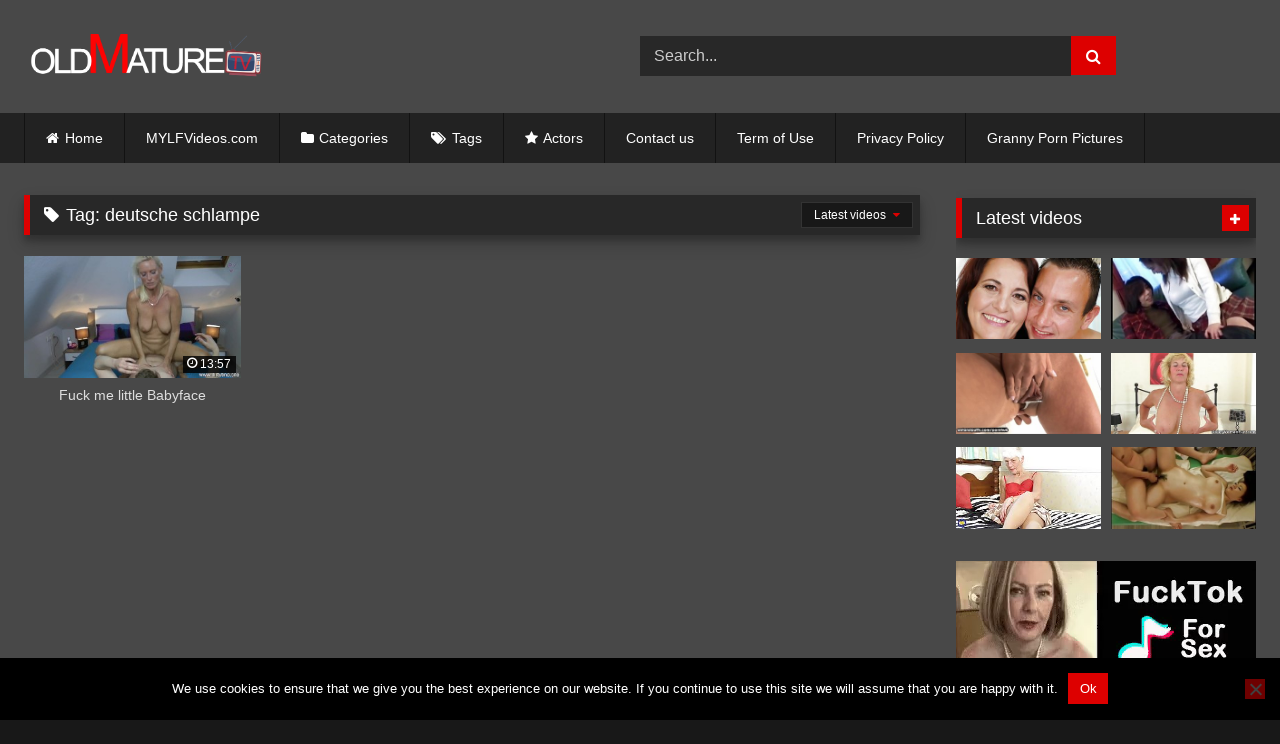

--- FILE ---
content_type: text/html; charset=UTF-8
request_url: https://oldmaturetv.com/tag/deutsche-schlampe/
body_size: 14292
content:
<!DOCTYPE html>


<html lang="en-US">
<head>
<meta charset="UTF-8">
<meta content='width=device-width, initial-scale=1.0, maximum-scale=1.0, user-scalable=0' name='viewport' />
<link rel="profile" href="https://gmpg.org/xfn/11">
<link rel="icon" href="
https://oldmaturetv.com/wp-content/uploads/2019/12/oldmaturetv_fav.png">

<!-- Meta social networks -->

<!-- Temp Style -->
<style>
	.post-thumbnail {
		padding-bottom: 56.25%;
	}
	.post-thumbnail .wpst-trailer,
	.post-thumbnail img {
		object-fit: fill;
	}

	.video-debounce-bar {
		background: #DD0000!important;
	}

					body.custom-background {
			background-image: url(https://oldmaturetv.com/wp-content/uploads/2019/12/background.jpg);
			background-color: #181818!important;
			background-repeat: no-repeat;
			background-attachment: fixed;
			background-position: bottom;
			background-size: cover;
		}
	
			#site-navigation {
			background: #222222;
		}
	
	.site-title a {
		font-family: Open Sans;
		font-size: 36px;
	}
	.site-branding .logo img {
		max-width: 250px;
		max-height: 120px;
		margin-top: 0px;
		margin-left: 0px;
	}
	a,
	.site-title a i,
	.thumb-block:hover .rating-bar i,
	.categories-list .thumb-block:hover .entry-header .cat-title:before,
	.required,
	.like #more:hover i,
	.dislike #less:hover i,
	.top-bar i:hover,
	.main-navigation .menu-item-has-children > a:after,
	.menu-toggle i,
	.main-navigation.toggled li:hover > a,
	.main-navigation.toggled li.focus > a,
	.main-navigation.toggled li.current_page_item > a,
	.main-navigation.toggled li.current-menu-item > a,
	#filters .filters-select:after,
	.morelink i,
	.top-bar .membership a i,
	.thumb-block:hover .photos-count i {
		color: #DD0000;
	}
	button,
	.button,
	input[type="button"],
	input[type="reset"],
	input[type="submit"],
	.label,
	.pagination ul li a.current,
	.pagination ul li a:hover,
	body #filters .label.secondary.active,
	.label.secondary:hover,
	.main-navigation li:hover > a,
	.main-navigation li.focus > a,
	.main-navigation li.current_page_item > a,
	.main-navigation li.current-menu-item > a,
	.widget_categories ul li a:hover,
	.comment-reply-link,
	a.tag-cloud-link:hover,
	.template-actors li a:hover {
		border-color: #DD0000!important;
		background-color: #DD0000!important;
	}
	.rating-bar-meter,
	.vjs-play-progress,
	#filters .filters-options span:hover,
	.bx-wrapper .bx-controls-direction a,
	.top-bar .social-share a:hover,
	.thumb-block:hover span.hd-video,
	.featured-carousel .slide a:hover span.hd-video,
	.appContainer .ctaButton {
		background-color: #DD0000!important;
	}
	#video-tabs button.tab-link.active,
	.title-block,
	.widget-title,
	.page-title,
	.page .entry-title,
	.comments-title,
	.comment-reply-title,
	.morelink:hover {
		border-color: #DD0000!important;
	}

	/* Small desktops ----------- */
	@media only screen  and (min-width : 64.001em) and (max-width : 84em) {
		#main .thumb-block {
			width: 25%!important;
		}
	}

	/* Desktops and laptops ----------- */
	@media only screen  and (min-width : 84.001em) {
		#main .thumb-block {
			width: 25%!important;
		}
	}

</style>

<!-- Google Analytics -->

<!-- Meta Verification -->
<meta name="exoclick-site-verification" content="e2b94a20f8a39075e3dec9244722768f"/>
<meta name='robots' content='index, follow, max-image-preview:large, max-snippet:-1, max-video-preview:-1' />

	<!-- This site is optimized with the Yoast SEO plugin v26.8 - https://yoast.com/product/yoast-seo-wordpress/ -->
	<title>deutsche schlampe Archives -</title>
	<link rel="canonical" href="https://oldmaturetv.com/tag/deutsche-schlampe/" />
	<meta property="og:locale" content="en_US" />
	<meta property="og:type" content="article" />
	<meta property="og:title" content="deutsche schlampe Archives -" />
	<meta property="og:url" content="https://oldmaturetv.com/tag/deutsche-schlampe/" />
	<meta name="twitter:card" content="summary_large_image" />
	<script type="application/ld+json" class="yoast-schema-graph">{"@context":"https://schema.org","@graph":[{"@type":"CollectionPage","@id":"https://oldmaturetv.com/tag/deutsche-schlampe/","url":"https://oldmaturetv.com/tag/deutsche-schlampe/","name":"deutsche schlampe Archives -","isPartOf":{"@id":"https://oldmaturetv.com/#website"},"primaryImageOfPage":{"@id":"https://oldmaturetv.com/tag/deutsche-schlampe/#primaryimage"},"image":{"@id":"https://oldmaturetv.com/tag/deutsche-schlampe/#primaryimage"},"thumbnailUrl":"https://oldmaturetv.com/wp-content/uploads/2021/07/fuck-me-little-babyface.jpg","breadcrumb":{"@id":"https://oldmaturetv.com/tag/deutsche-schlampe/#breadcrumb"},"inLanguage":"en-US"},{"@type":"ImageObject","inLanguage":"en-US","@id":"https://oldmaturetv.com/tag/deutsche-schlampe/#primaryimage","url":"https://oldmaturetv.com/wp-content/uploads/2021/07/fuck-me-little-babyface.jpg","contentUrl":"https://oldmaturetv.com/wp-content/uploads/2021/07/fuck-me-little-babyface.jpg","width":320,"height":180},{"@type":"BreadcrumbList","@id":"https://oldmaturetv.com/tag/deutsche-schlampe/#breadcrumb","itemListElement":[{"@type":"ListItem","position":1,"name":"Home","item":"https://oldmaturetv.com/"},{"@type":"ListItem","position":2,"name":"deutsche schlampe"}]},{"@type":"WebSite","@id":"https://oldmaturetv.com/#website","url":"https://oldmaturetv.com/","name":"","description":"","publisher":{"@id":"https://oldmaturetv.com/#/schema/person/f54281c25ebbeeed7df057c01591e1f9"},"potentialAction":[{"@type":"SearchAction","target":{"@type":"EntryPoint","urlTemplate":"https://oldmaturetv.com/?s={search_term_string}"},"query-input":{"@type":"PropertyValueSpecification","valueRequired":true,"valueName":"search_term_string"}}],"inLanguage":"en-US"},{"@type":["Person","Organization"],"@id":"https://oldmaturetv.com/#/schema/person/f54281c25ebbeeed7df057c01591e1f9","name":"admin","logo":{"@id":"https://oldmaturetv.com/#/schema/person/image/"}}]}</script>
	<!-- / Yoast SEO plugin. -->


<link rel="alternate" type="application/rss+xml" title=" &raquo; Feed" href="https://oldmaturetv.com/feed/" />
<link rel="alternate" type="application/rss+xml" title=" &raquo; Comments Feed" href="https://oldmaturetv.com/comments/feed/" />
<link rel="alternate" type="application/rss+xml" title=" &raquo; deutsche schlampe Tag Feed" href="https://oldmaturetv.com/tag/deutsche-schlampe/feed/" />
<style id='wp-img-auto-sizes-contain-inline-css' type='text/css'>
img:is([sizes=auto i],[sizes^="auto," i]){contain-intrinsic-size:3000px 1500px}
/*# sourceURL=wp-img-auto-sizes-contain-inline-css */
</style>
<style id='wp-emoji-styles-inline-css' type='text/css'>

	img.wp-smiley, img.emoji {
		display: inline !important;
		border: none !important;
		box-shadow: none !important;
		height: 1em !important;
		width: 1em !important;
		margin: 0 0.07em !important;
		vertical-align: -0.1em !important;
		background: none !important;
		padding: 0 !important;
	}
/*# sourceURL=wp-emoji-styles-inline-css */
</style>
<style id='wp-block-library-inline-css' type='text/css'>
:root{--wp-block-synced-color:#7a00df;--wp-block-synced-color--rgb:122,0,223;--wp-bound-block-color:var(--wp-block-synced-color);--wp-editor-canvas-background:#ddd;--wp-admin-theme-color:#007cba;--wp-admin-theme-color--rgb:0,124,186;--wp-admin-theme-color-darker-10:#006ba1;--wp-admin-theme-color-darker-10--rgb:0,107,160.5;--wp-admin-theme-color-darker-20:#005a87;--wp-admin-theme-color-darker-20--rgb:0,90,135;--wp-admin-border-width-focus:2px}@media (min-resolution:192dpi){:root{--wp-admin-border-width-focus:1.5px}}.wp-element-button{cursor:pointer}:root .has-very-light-gray-background-color{background-color:#eee}:root .has-very-dark-gray-background-color{background-color:#313131}:root .has-very-light-gray-color{color:#eee}:root .has-very-dark-gray-color{color:#313131}:root .has-vivid-green-cyan-to-vivid-cyan-blue-gradient-background{background:linear-gradient(135deg,#00d084,#0693e3)}:root .has-purple-crush-gradient-background{background:linear-gradient(135deg,#34e2e4,#4721fb 50%,#ab1dfe)}:root .has-hazy-dawn-gradient-background{background:linear-gradient(135deg,#faaca8,#dad0ec)}:root .has-subdued-olive-gradient-background{background:linear-gradient(135deg,#fafae1,#67a671)}:root .has-atomic-cream-gradient-background{background:linear-gradient(135deg,#fdd79a,#004a59)}:root .has-nightshade-gradient-background{background:linear-gradient(135deg,#330968,#31cdcf)}:root .has-midnight-gradient-background{background:linear-gradient(135deg,#020381,#2874fc)}:root{--wp--preset--font-size--normal:16px;--wp--preset--font-size--huge:42px}.has-regular-font-size{font-size:1em}.has-larger-font-size{font-size:2.625em}.has-normal-font-size{font-size:var(--wp--preset--font-size--normal)}.has-huge-font-size{font-size:var(--wp--preset--font-size--huge)}.has-text-align-center{text-align:center}.has-text-align-left{text-align:left}.has-text-align-right{text-align:right}.has-fit-text{white-space:nowrap!important}#end-resizable-editor-section{display:none}.aligncenter{clear:both}.items-justified-left{justify-content:flex-start}.items-justified-center{justify-content:center}.items-justified-right{justify-content:flex-end}.items-justified-space-between{justify-content:space-between}.screen-reader-text{border:0;clip-path:inset(50%);height:1px;margin:-1px;overflow:hidden;padding:0;position:absolute;width:1px;word-wrap:normal!important}.screen-reader-text:focus{background-color:#ddd;clip-path:none;color:#444;display:block;font-size:1em;height:auto;left:5px;line-height:normal;padding:15px 23px 14px;text-decoration:none;top:5px;width:auto;z-index:100000}html :where(.has-border-color){border-style:solid}html :where([style*=border-top-color]){border-top-style:solid}html :where([style*=border-right-color]){border-right-style:solid}html :where([style*=border-bottom-color]){border-bottom-style:solid}html :where([style*=border-left-color]){border-left-style:solid}html :where([style*=border-width]){border-style:solid}html :where([style*=border-top-width]){border-top-style:solid}html :where([style*=border-right-width]){border-right-style:solid}html :where([style*=border-bottom-width]){border-bottom-style:solid}html :where([style*=border-left-width]){border-left-style:solid}html :where(img[class*=wp-image-]){height:auto;max-width:100%}:where(figure){margin:0 0 1em}html :where(.is-position-sticky){--wp-admin--admin-bar--position-offset:var(--wp-admin--admin-bar--height,0px)}@media screen and (max-width:600px){html :where(.is-position-sticky){--wp-admin--admin-bar--position-offset:0px}}

/*# sourceURL=wp-block-library-inline-css */
</style><style id='global-styles-inline-css' type='text/css'>
:root{--wp--preset--aspect-ratio--square: 1;--wp--preset--aspect-ratio--4-3: 4/3;--wp--preset--aspect-ratio--3-4: 3/4;--wp--preset--aspect-ratio--3-2: 3/2;--wp--preset--aspect-ratio--2-3: 2/3;--wp--preset--aspect-ratio--16-9: 16/9;--wp--preset--aspect-ratio--9-16: 9/16;--wp--preset--color--black: #000000;--wp--preset--color--cyan-bluish-gray: #abb8c3;--wp--preset--color--white: #ffffff;--wp--preset--color--pale-pink: #f78da7;--wp--preset--color--vivid-red: #cf2e2e;--wp--preset--color--luminous-vivid-orange: #ff6900;--wp--preset--color--luminous-vivid-amber: #fcb900;--wp--preset--color--light-green-cyan: #7bdcb5;--wp--preset--color--vivid-green-cyan: #00d084;--wp--preset--color--pale-cyan-blue: #8ed1fc;--wp--preset--color--vivid-cyan-blue: #0693e3;--wp--preset--color--vivid-purple: #9b51e0;--wp--preset--gradient--vivid-cyan-blue-to-vivid-purple: linear-gradient(135deg,rgb(6,147,227) 0%,rgb(155,81,224) 100%);--wp--preset--gradient--light-green-cyan-to-vivid-green-cyan: linear-gradient(135deg,rgb(122,220,180) 0%,rgb(0,208,130) 100%);--wp--preset--gradient--luminous-vivid-amber-to-luminous-vivid-orange: linear-gradient(135deg,rgb(252,185,0) 0%,rgb(255,105,0) 100%);--wp--preset--gradient--luminous-vivid-orange-to-vivid-red: linear-gradient(135deg,rgb(255,105,0) 0%,rgb(207,46,46) 100%);--wp--preset--gradient--very-light-gray-to-cyan-bluish-gray: linear-gradient(135deg,rgb(238,238,238) 0%,rgb(169,184,195) 100%);--wp--preset--gradient--cool-to-warm-spectrum: linear-gradient(135deg,rgb(74,234,220) 0%,rgb(151,120,209) 20%,rgb(207,42,186) 40%,rgb(238,44,130) 60%,rgb(251,105,98) 80%,rgb(254,248,76) 100%);--wp--preset--gradient--blush-light-purple: linear-gradient(135deg,rgb(255,206,236) 0%,rgb(152,150,240) 100%);--wp--preset--gradient--blush-bordeaux: linear-gradient(135deg,rgb(254,205,165) 0%,rgb(254,45,45) 50%,rgb(107,0,62) 100%);--wp--preset--gradient--luminous-dusk: linear-gradient(135deg,rgb(255,203,112) 0%,rgb(199,81,192) 50%,rgb(65,88,208) 100%);--wp--preset--gradient--pale-ocean: linear-gradient(135deg,rgb(255,245,203) 0%,rgb(182,227,212) 50%,rgb(51,167,181) 100%);--wp--preset--gradient--electric-grass: linear-gradient(135deg,rgb(202,248,128) 0%,rgb(113,206,126) 100%);--wp--preset--gradient--midnight: linear-gradient(135deg,rgb(2,3,129) 0%,rgb(40,116,252) 100%);--wp--preset--font-size--small: 13px;--wp--preset--font-size--medium: 20px;--wp--preset--font-size--large: 36px;--wp--preset--font-size--x-large: 42px;--wp--preset--spacing--20: 0.44rem;--wp--preset--spacing--30: 0.67rem;--wp--preset--spacing--40: 1rem;--wp--preset--spacing--50: 1.5rem;--wp--preset--spacing--60: 2.25rem;--wp--preset--spacing--70: 3.38rem;--wp--preset--spacing--80: 5.06rem;--wp--preset--shadow--natural: 6px 6px 9px rgba(0, 0, 0, 0.2);--wp--preset--shadow--deep: 12px 12px 50px rgba(0, 0, 0, 0.4);--wp--preset--shadow--sharp: 6px 6px 0px rgba(0, 0, 0, 0.2);--wp--preset--shadow--outlined: 6px 6px 0px -3px rgb(255, 255, 255), 6px 6px rgb(0, 0, 0);--wp--preset--shadow--crisp: 6px 6px 0px rgb(0, 0, 0);}:where(.is-layout-flex){gap: 0.5em;}:where(.is-layout-grid){gap: 0.5em;}body .is-layout-flex{display: flex;}.is-layout-flex{flex-wrap: wrap;align-items: center;}.is-layout-flex > :is(*, div){margin: 0;}body .is-layout-grid{display: grid;}.is-layout-grid > :is(*, div){margin: 0;}:where(.wp-block-columns.is-layout-flex){gap: 2em;}:where(.wp-block-columns.is-layout-grid){gap: 2em;}:where(.wp-block-post-template.is-layout-flex){gap: 1.25em;}:where(.wp-block-post-template.is-layout-grid){gap: 1.25em;}.has-black-color{color: var(--wp--preset--color--black) !important;}.has-cyan-bluish-gray-color{color: var(--wp--preset--color--cyan-bluish-gray) !important;}.has-white-color{color: var(--wp--preset--color--white) !important;}.has-pale-pink-color{color: var(--wp--preset--color--pale-pink) !important;}.has-vivid-red-color{color: var(--wp--preset--color--vivid-red) !important;}.has-luminous-vivid-orange-color{color: var(--wp--preset--color--luminous-vivid-orange) !important;}.has-luminous-vivid-amber-color{color: var(--wp--preset--color--luminous-vivid-amber) !important;}.has-light-green-cyan-color{color: var(--wp--preset--color--light-green-cyan) !important;}.has-vivid-green-cyan-color{color: var(--wp--preset--color--vivid-green-cyan) !important;}.has-pale-cyan-blue-color{color: var(--wp--preset--color--pale-cyan-blue) !important;}.has-vivid-cyan-blue-color{color: var(--wp--preset--color--vivid-cyan-blue) !important;}.has-vivid-purple-color{color: var(--wp--preset--color--vivid-purple) !important;}.has-black-background-color{background-color: var(--wp--preset--color--black) !important;}.has-cyan-bluish-gray-background-color{background-color: var(--wp--preset--color--cyan-bluish-gray) !important;}.has-white-background-color{background-color: var(--wp--preset--color--white) !important;}.has-pale-pink-background-color{background-color: var(--wp--preset--color--pale-pink) !important;}.has-vivid-red-background-color{background-color: var(--wp--preset--color--vivid-red) !important;}.has-luminous-vivid-orange-background-color{background-color: var(--wp--preset--color--luminous-vivid-orange) !important;}.has-luminous-vivid-amber-background-color{background-color: var(--wp--preset--color--luminous-vivid-amber) !important;}.has-light-green-cyan-background-color{background-color: var(--wp--preset--color--light-green-cyan) !important;}.has-vivid-green-cyan-background-color{background-color: var(--wp--preset--color--vivid-green-cyan) !important;}.has-pale-cyan-blue-background-color{background-color: var(--wp--preset--color--pale-cyan-blue) !important;}.has-vivid-cyan-blue-background-color{background-color: var(--wp--preset--color--vivid-cyan-blue) !important;}.has-vivid-purple-background-color{background-color: var(--wp--preset--color--vivid-purple) !important;}.has-black-border-color{border-color: var(--wp--preset--color--black) !important;}.has-cyan-bluish-gray-border-color{border-color: var(--wp--preset--color--cyan-bluish-gray) !important;}.has-white-border-color{border-color: var(--wp--preset--color--white) !important;}.has-pale-pink-border-color{border-color: var(--wp--preset--color--pale-pink) !important;}.has-vivid-red-border-color{border-color: var(--wp--preset--color--vivid-red) !important;}.has-luminous-vivid-orange-border-color{border-color: var(--wp--preset--color--luminous-vivid-orange) !important;}.has-luminous-vivid-amber-border-color{border-color: var(--wp--preset--color--luminous-vivid-amber) !important;}.has-light-green-cyan-border-color{border-color: var(--wp--preset--color--light-green-cyan) !important;}.has-vivid-green-cyan-border-color{border-color: var(--wp--preset--color--vivid-green-cyan) !important;}.has-pale-cyan-blue-border-color{border-color: var(--wp--preset--color--pale-cyan-blue) !important;}.has-vivid-cyan-blue-border-color{border-color: var(--wp--preset--color--vivid-cyan-blue) !important;}.has-vivid-purple-border-color{border-color: var(--wp--preset--color--vivid-purple) !important;}.has-vivid-cyan-blue-to-vivid-purple-gradient-background{background: var(--wp--preset--gradient--vivid-cyan-blue-to-vivid-purple) !important;}.has-light-green-cyan-to-vivid-green-cyan-gradient-background{background: var(--wp--preset--gradient--light-green-cyan-to-vivid-green-cyan) !important;}.has-luminous-vivid-amber-to-luminous-vivid-orange-gradient-background{background: var(--wp--preset--gradient--luminous-vivid-amber-to-luminous-vivid-orange) !important;}.has-luminous-vivid-orange-to-vivid-red-gradient-background{background: var(--wp--preset--gradient--luminous-vivid-orange-to-vivid-red) !important;}.has-very-light-gray-to-cyan-bluish-gray-gradient-background{background: var(--wp--preset--gradient--very-light-gray-to-cyan-bluish-gray) !important;}.has-cool-to-warm-spectrum-gradient-background{background: var(--wp--preset--gradient--cool-to-warm-spectrum) !important;}.has-blush-light-purple-gradient-background{background: var(--wp--preset--gradient--blush-light-purple) !important;}.has-blush-bordeaux-gradient-background{background: var(--wp--preset--gradient--blush-bordeaux) !important;}.has-luminous-dusk-gradient-background{background: var(--wp--preset--gradient--luminous-dusk) !important;}.has-pale-ocean-gradient-background{background: var(--wp--preset--gradient--pale-ocean) !important;}.has-electric-grass-gradient-background{background: var(--wp--preset--gradient--electric-grass) !important;}.has-midnight-gradient-background{background: var(--wp--preset--gradient--midnight) !important;}.has-small-font-size{font-size: var(--wp--preset--font-size--small) !important;}.has-medium-font-size{font-size: var(--wp--preset--font-size--medium) !important;}.has-large-font-size{font-size: var(--wp--preset--font-size--large) !important;}.has-x-large-font-size{font-size: var(--wp--preset--font-size--x-large) !important;}
/*# sourceURL=global-styles-inline-css */
</style>

<style id='classic-theme-styles-inline-css' type='text/css'>
/*! This file is auto-generated */
.wp-block-button__link{color:#fff;background-color:#32373c;border-radius:9999px;box-shadow:none;text-decoration:none;padding:calc(.667em + 2px) calc(1.333em + 2px);font-size:1.125em}.wp-block-file__button{background:#32373c;color:#fff;text-decoration:none}
/*# sourceURL=/wp-includes/css/classic-themes.min.css */
</style>
<link rel='stylesheet' id='cookie-notice-front-css' href='https://oldmaturetv.com/wp-content/plugins/cookie-notice/css/front.min.css?ver=2.5.11' type='text/css' media='all' />
<link rel='stylesheet' id='wpst-font-awesome-css' href='https://oldmaturetv.com/wp-content/themes/retrotube/assets/stylesheets/font-awesome/css/font-awesome.min.css?ver=4.7.0' type='text/css' media='all' />
<link rel='stylesheet' id='wpst-style-css' href='https://oldmaturetv.com/wp-content/themes/retrotube/style.css?ver=1.7.2.1687210399' type='text/css' media='all' />
<script type="text/javascript" id="cookie-notice-front-js-before">
/* <![CDATA[ */
var cnArgs = {"ajaxUrl":"https:\/\/oldmaturetv.com\/wp-admin\/admin-ajax.php","nonce":"2642d71563","hideEffect":"fade","position":"bottom","onScroll":false,"onScrollOffset":100,"onClick":false,"cookieName":"cookie_notice_accepted","cookieTime":2592000,"cookieTimeRejected":2592000,"globalCookie":false,"redirection":false,"cache":false,"revokeCookies":false,"revokeCookiesOpt":"automatic"};

//# sourceURL=cookie-notice-front-js-before
/* ]]> */
</script>
<script type="text/javascript" src="https://oldmaturetv.com/wp-content/plugins/cookie-notice/js/front.min.js?ver=2.5.11" id="cookie-notice-front-js"></script>
<script type="text/javascript" src="https://oldmaturetv.com/wp-includes/js/jquery/jquery.min.js?ver=3.7.1" id="jquery-core-js"></script>
<script type="text/javascript" src="https://oldmaturetv.com/wp-includes/js/jquery/jquery-migrate.min.js?ver=3.4.1" id="jquery-migrate-js"></script>
<link rel="https://api.w.org/" href="https://oldmaturetv.com/wp-json/" /><link rel="alternate" title="JSON" type="application/json" href="https://oldmaturetv.com/wp-json/wp/v2/tags/1980" /><link rel="EditURI" type="application/rsd+xml" title="RSD" href="https://oldmaturetv.com/xmlrpc.php?rsd" />
<meta name="generator" content="WordPress 6.9" />
<!-- Google tag (gtag.js) -->
<script async src="https://www.googletagmanager.com/gtag/js?id=G-3PVE1YL9N4"></script>
<script>
  window.dataLayer = window.dataLayer || [];
  function gtag(){dataLayer.push(arguments);}
  gtag('js', new Date());

  gtag('config', 'G-3PVE1YL9N4');
		gtag('config', 'G-QJN6NX0BZC');
</script></head>  <body class="archive tag tag-deutsche-schlampe tag-1980 wp-embed-responsive wp-theme-retrotube custom-background cookies-not-set hfeed"> <div id="page"> 	<a class="skip-link screen-reader-text" href="#content">Skip to content</a>  	<header id="masthead" class="site-header" role="banner">  		 		<div class="site-branding row"> 			<div class="logo"> 									<a href="https://oldmaturetv.com/" rel="home" title=""><img src=" 										https://oldmaturetv.com/wp-content/uploads/2019/12/oldmaturetv_logo2.png					" alt=""></a> 				 							</div> 							<div class="header-search">     <form method="get" id="searchform" action="https://oldmaturetv.com/">                             <input class="input-group-field" value="Search..." name="s" id="s" onfocus="if (this.value == 'Search...') {this.value = '';}" onblur="if (this.value == '') {this.value = 'Search...';}" type="text" />                          <input class="button fa-input" type="submit" id="searchsubmit" value="&#xf002;" />             </form> </div>								</div><!-- .site-branding -->  		<nav id="site-navigation" class="main-navigation" role="navigation"> 			<div id="head-mobile"></div> 			<div class="button-nav"></div> 			<ul id="menu-main-menu" class="row"><li id="menu-item-11" class="home-icon menu-item menu-item-type-custom menu-item-object-custom menu-item-home menu-item-11"><a href="https://oldmaturetv.com">Home</a></li> <li id="menu-item-6274" class="menu-item menu-item-type-custom menu-item-object-custom menu-item-6274"><a target="_blank" rel="dofollow" href="https://mylfvideos.com/">MYLFVideos.com</a></li> <li id="menu-item-12" class="cat-icon menu-item menu-item-type-post_type menu-item-object-page menu-item-12"><a href="https://oldmaturetv.com/categories/">Categories</a></li> <li id="menu-item-13" class="tag-icon menu-item menu-item-type-post_type menu-item-object-page menu-item-13"><a href="https://oldmaturetv.com/tags/">Tags</a></li> <li id="menu-item-14" class="star-icon menu-item menu-item-type-post_type menu-item-object-page menu-item-14"><a href="https://oldmaturetv.com/actors/">Actors</a></li> <li id="menu-item-713" class="menu-item menu-item-type-post_type menu-item-object-page menu-item-713"><a href="https://oldmaturetv.com/contact-us/">Contact us</a></li> <li id="menu-item-714" class="menu-item menu-item-type-post_type menu-item-object-page menu-item-714"><a href="https://oldmaturetv.com/term-of-use/">Term of Use</a></li> <li id="menu-item-715" class="menu-item menu-item-type-post_type menu-item-object-page menu-item-715"><a href="https://oldmaturetv.com/privacy-policy/">Privacy Policy</a></li> <li id="menu-item-751" class="menu-item menu-item-type-custom menu-item-object-custom menu-item-751"><a target="_blank" rel="dofollow" href="https://www.granny-pornpics.com/">Granny Porn Pictures</a></li> </ul>		</nav><!-- #site-navigation -->  		<div class="clear"></div>  					<div class="happy-header-mobile"> 				<script type="application/javascript">
    var ad_idzone = "3818829",
    ad_width = "300",
    ad_height = "100"
</script>  <script type="application/javascript" src="https://a.exosrv.com/ads.js"></script>  <noscript>      <iframe src="https://syndication.exosrv.com/ads-iframe-display.php?idzone=3818829&output=noscript&type=300x100" width="300" height="100" scrolling="no" marginwidth="0" marginheight="0" frameborder="0"></iframe>  </noscript>			</div> 			</header><!-- #masthead -->  	 	 	<div id="content" class="site-content row"> 	<div id="primary" class="content-area with-sidebar-right"> 		<main id="main" class="site-main with-sidebar-right" role="main"> 					<header class="page-header"> 				<h1 class="widget-title"><i class="fa fa-tag"></i>Tag: <span>deutsche schlampe</span></h1>				    <div id="filters">                 <div class="filters-select">Latest videos            <div class="filters-options">                                 	                     <span><a class="" href="/tag/deutsche-schlampe/?filter=latest">Latest videos</a></span>                                         <span><a class="" href="/tag/deutsche-schlampe/?filter=longest">Longest videos</a></span>			                     			                     <span><a class="" href="/tag/deutsche-schlampe/?filter=random">Random videos</a></span>	                             </div>         </div>     </div> 			</header><!-- .page-header --> 			<div class="videos-list"> 				 <article data-video-uid="1" data-post-id="4009" class="loop-video thumb-block post-4009 post type-post status-publish format-video has-post-thumbnail hentry category-mature tag-amateur-milf tag-blonde tag-blowjob tag-cum-in-mouth tag-cumshot tag-deutsche-milf tag-deutsche-nachbarin tag-deutsche-pornos tag-deutsche-schlampe tag-german tag-german-mature tag-mature-cougar tag-old tag-riding post_format-post-format-video actors-dirtytina"> 	<a href="https://oldmaturetv.com/2026/01/18/fuck-me-little-babyface/" title="Fuck me little Babyface"> 		<div class="post-thumbnail"> 			<div class="post-thumbnail-container video-with-thumbs thumbs-rotation" data-thumbs="https://ci.phncdn.com/videos/201809/10/182341631/original/(m=eafTGgaaaa)(mh=ZPbXp37ESJe2HJyb)1.jpg,https://ci.phncdn.com/videos/201809/10/182341631/original/(m=eafTGgaaaa)(mh=ZPbXp37ESJe2HJyb)2.jpg,https://ci.phncdn.com/videos/201809/10/182341631/original/(m=eafTGgaaaa)(mh=ZPbXp37ESJe2HJyb)3.jpg,https://ci.phncdn.com/videos/201809/10/182341631/original/(m=eafTGgaaaa)(mh=ZPbXp37ESJe2HJyb)4.jpg,https://ci.phncdn.com/videos/201809/10/182341631/original/(m=eafTGgaaaa)(mh=ZPbXp37ESJe2HJyb)5.jpg,https://ci.phncdn.com/videos/201809/10/182341631/original/(m=eafTGgaaaa)(mh=ZPbXp37ESJe2HJyb)6.jpg,https://ci.phncdn.com/videos/201809/10/182341631/original/(m=eafTGgaaaa)(mh=ZPbXp37ESJe2HJyb)7.jpg,https://ci.phncdn.com/videos/201809/10/182341631/original/(m=eafTGgaaaa)(mh=ZPbXp37ESJe2HJyb)8.jpg,https://ci.phncdn.com/videos/201809/10/182341631/original/(m=eafTGgaaaa)(mh=ZPbXp37ESJe2HJyb)9.jpg,https://ci.phncdn.com/videos/201809/10/182341631/original/(m=eafTGgaaaa)(mh=ZPbXp37ESJe2HJyb)10.jpg,https://ci.phncdn.com/videos/201809/10/182341631/original/(m=eafTGgaaaa)(mh=ZPbXp37ESJe2HJyb)11.jpg,https://ci.phncdn.com/videos/201809/10/182341631/original/(m=eafTGgaaaa)(mh=ZPbXp37ESJe2HJyb)12.jpg,https://ci.phncdn.com/videos/201809/10/182341631/original/(m=eafTGgaaaa)(mh=ZPbXp37ESJe2HJyb)13.jpg,https://ci.phncdn.com/videos/201809/10/182341631/original/(m=eafTGgaaaa)(mh=ZPbXp37ESJe2HJyb)14.jpg,https://ci.phncdn.com/videos/201809/10/182341631/original/(m=eafTGgaaaa)(mh=ZPbXp37ESJe2HJyb)15.jpg,https://ci.phncdn.com/videos/201809/10/182341631/original/(m=eafTGgaaaa)(mh=ZPbXp37ESJe2HJyb)16.jpg"><img width="300" height="168.75" data-src="https://oldmaturetv.com/wp-content/uploads/2021/07/fuck-me-little-babyface.jpg" alt="Fuck me little Babyface"></div>									<span class="duration"><i class="fa fa-clock-o"></i>13:57</span>		</div> 				<header class="entry-header"> 			<span>Fuck me little Babyface</span> 		</header> 	</a> </article> 			</div> 					</main><!-- #main --> 	</div><!-- #primary -->  	<aside id="sidebar" class="widget-area with-sidebar-right" role="complementary"> 				<section id="widget_videos_block-4" class="widget widget_videos_block"><h2 class="widget-title">Latest videos</h2>			  <a class="more-videos label" href="https://oldmaturetv.com/?filter=latest												"><i class="fa fa-plus"></i> <span>More videos</span></a>   <div class="videos-list"> 		 <article data-video-uid="2" data-post-id="6432" class="loop-video thumb-block post-6432 post type-post status-publish format-video has-post-thumbnail hentry category-granny tag-lover tag-old tag-young post_format-post-format-video actors-lady-mary"> 	<a href="https://oldmaturetv.com/2026/01/28/old-lady-mary-and-her-young-lover/" title="Old lady Mary and her young lover"> 		<div class="post-thumbnail"> 			<div class="post-thumbnail-container video-with-trailer"><div class="video-debounce-bar"></div><div class="lds-dual-ring"></div><div class="video-preview"></div><img width="300" height="168.75" data-src="https://oldmaturetv.com/wp-content/uploads/2021/11/old-lady-mary-and-her-young-lover.jpg" alt="Old lady Mary and her young lover"></div>									<span class="duration"><i class="fa fa-clock-o"></i>06:12</span>		</div> 				<header class="entry-header"> 			<span>Old lady Mary and her young lover</span> 		</header> 	</a> </article>  <article data-video-uid="3" data-post-id="4847" class="loop-video thumb-block post-4847 post type-post status-publish format-video has-post-thumbnail hentry category-mature tag-big post_format-post-format-video"> 	<a href="https://oldmaturetv.com/2026/01/28/my-stepmoms-big-frustration/" title="My stepmom&#8217;s big frustration"> 		<div class="post-thumbnail"> 			<div class="post-thumbnail-container video-with-trailer"><div class="video-debounce-bar"></div><div class="lds-dual-ring"></div><div class="video-preview"></div><img width="300" height="168.75" data-src="https://oldmaturetv.com/wp-content/uploads/2021/08/my-stepmoms-big-frustration.jpg" alt="My stepmom&#8217;s big frustration"></div>									<span class="duration"><i class="fa fa-clock-o"></i>53:19</span>		</div> 				<header class="entry-header"> 			<span>My stepmom&#8217;s big frustration</span> 		</header> 	</a> </article>  <article data-video-uid="4" data-post-id="4006" class="loop-video thumb-block post-4006 post type-post status-publish format-video has-post-thumbnail hentry category-mature tag-big-lips tag-brunette tag-closeup tag-pee tag-peeing tag-petite tag-piss tag-pissing tag-pussy tag-solo tag-solo-girl tag-teen tag-teenager tag-watersports tag-wetandpuffy tag-young post_format-post-format-video actors-abby-byens"> 	<a href="https://oldmaturetv.com/2026/01/28/glamorous-abby-pulls-opens-her-pussy-to-pee/" title="Glamorous Abby Pulls opens her pussy to pee"> 		<div class="post-thumbnail"> 			<div class="post-thumbnail-container video-with-thumbs thumbs-rotation" data-thumbs="https://ci.phncdn.com/videos/201411/07/34458391/original/(m=eafTGgaaaa)(mh=QuvhVvbt4Swv_rqo)1.jpg,https://ci.phncdn.com/videos/201411/07/34458391/original/(m=eafTGgaaaa)(mh=QuvhVvbt4Swv_rqo)2.jpg,https://ci.phncdn.com/videos/201411/07/34458391/original/(m=eafTGgaaaa)(mh=QuvhVvbt4Swv_rqo)3.jpg,https://ci.phncdn.com/videos/201411/07/34458391/original/(m=eafTGgaaaa)(mh=QuvhVvbt4Swv_rqo)4.jpg,https://ci.phncdn.com/videos/201411/07/34458391/original/(m=eafTGgaaaa)(mh=QuvhVvbt4Swv_rqo)5.jpg,https://ci.phncdn.com/videos/201411/07/34458391/original/(m=eafTGgaaaa)(mh=QuvhVvbt4Swv_rqo)6.jpg,https://ci.phncdn.com/videos/201411/07/34458391/original/(m=eafTGgaaaa)(mh=QuvhVvbt4Swv_rqo)7.jpg,https://ci.phncdn.com/videos/201411/07/34458391/original/(m=eafTGgaaaa)(mh=QuvhVvbt4Swv_rqo)8.jpg,https://ci.phncdn.com/videos/201411/07/34458391/original/(m=eafTGgaaaa)(mh=QuvhVvbt4Swv_rqo)9.jpg,https://ci.phncdn.com/videos/201411/07/34458391/original/(m=eafTGgaaaa)(mh=QuvhVvbt4Swv_rqo)10.jpg,https://ci.phncdn.com/videos/201411/07/34458391/original/(m=eafTGgaaaa)(mh=QuvhVvbt4Swv_rqo)11.jpg,https://ci.phncdn.com/videos/201411/07/34458391/original/(m=eafTGgaaaa)(mh=QuvhVvbt4Swv_rqo)12.jpg,https://ci.phncdn.com/videos/201411/07/34458391/original/(m=eafTGgaaaa)(mh=QuvhVvbt4Swv_rqo)13.jpg,https://ci.phncdn.com/videos/201411/07/34458391/original/(m=eafTGgaaaa)(mh=QuvhVvbt4Swv_rqo)14.jpg,https://ci.phncdn.com/videos/201411/07/34458391/original/(m=eafTGgaaaa)(mh=QuvhVvbt4Swv_rqo)15.jpg,https://ci.phncdn.com/videos/201411/07/34458391/original/(m=eafTGgaaaa)(mh=QuvhVvbt4Swv_rqo)16.jpg"><img width="300" height="168.75" data-src="https://oldmaturetv.com/wp-content/uploads/2021/07/glamorous-abby-pulls-opens-her-pussy-to-pee.jpg" alt="Glamorous Abby Pulls opens her pussy to pee"></div>									<span class="duration"><i class="fa fa-clock-o"></i>06:13</span>		</div> 				<header class="entry-header"> 			<span>Glamorous Abby Pulls opens her pussy to pee</span> 		</header> 	</a> </article>  <article data-video-uid="5" data-post-id="6447" class="loop-video thumb-block post-6447 post type-post status-publish format-video has-post-thumbnail hentry category-granny tag-british tag-masturbation tag-milf post_format-post-format-video"> 	<a href="https://oldmaturetv.com/2026/01/28/british-milf-molly-sends-herself-into-a-masturbation-frenzy/" title="British milf Molly sends herself into a masturbation frenzy"> 		<div class="post-thumbnail"> 			<div class="post-thumbnail-container video-with-trailer"><div class="video-debounce-bar"></div><div class="lds-dual-ring"></div><div class="video-preview"></div><img width="300" height="168.75" data-src="https://oldmaturetv.com/wp-content/uploads/2021/11/british-milf-molly-sends-herself-into-a-masturbation-frenzy.jpg" alt="British milf Molly sends herself into a masturbation frenzy"></div>									<span class="duration"><i class="fa fa-clock-o"></i>06:10</span>		</div> 				<header class="entry-header"> 			<span>British milf Molly sends herself into a masturbation frenzy</span> 		</header> 	</a> </article>  <article data-video-uid="6" data-post-id="2514" class="loop-video thumb-block post-2514 post type-post status-publish format-video has-post-thumbnail hentry category-mature tag-cock tag-grandmother tag-hard tag-hard-cock tag-young post_format-post-format-video"> 	<a href="https://oldmaturetv.com/2026/01/28/hungry-grandmother-wants-young-hard-cock/" title="Hungry Grandmother wants young hard cock"> 		<div class="post-thumbnail"> 			<div class="post-thumbnail-container video-with-trailer"><div class="video-debounce-bar"></div><div class="lds-dual-ring"></div><div class="video-preview"></div><img width="300" height="168.75" data-src="https://oldmaturetv.com/wp-content/uploads/2021/01/hungry-grandmother-wants-young-hard-cock.jpg" alt="Hungry Grandmother wants young hard cock"></div>									<span class="duration"><i class="fa fa-clock-o"></i>06:15</span>		</div> 				<header class="entry-header"> 			<span>Hungry Grandmother wants young hard cock</span> 		</header> 	</a> </article>  <article data-video-uid="7" data-post-id="5532" class="loop-video thumb-block post-5532 post type-post status-publish format-video has-post-thumbnail hentry category-japanese-stepmom tag-japanese tag-japanese-lesbian tag-japanese-lesbian-massage tag-lesbian tag-lesbian-massage tag-massage post_format-post-format-video"> 	<a href="https://oldmaturetv.com/2026/01/27/japanese-lesbian-massage-second-part/" title="Japanese Lesbian Massage (Second Part)"> 		<div class="post-thumbnail"> 			<div class="post-thumbnail-container video-with-trailer"><div class="video-debounce-bar"></div><div class="lds-dual-ring"></div><div class="video-preview"></div><img width="300" height="168.75" data-src="https://oldmaturetv.com/wp-content/uploads/2021/08/japanese-lesbian-massage-second-part.jpg" alt="Japanese Lesbian Massage (Second Part)"></div>									<span class="duration"><i class="fa fa-clock-o"></i>01:56:15</span>		</div> 				<header class="entry-header"> 			<span>Japanese Lesbian Massage (Second Part)</span> 		</header> 	</a> </article>   </div>   <div class="clear"></div> 			</section><section id="custom_html-2" class="widget_text widget widget_custom_html"><div class="textwidget custom-html-widget"><script type="application/javascript">
    var ad_idzone = "3636927",
    ad_width = "300",
    ad_height = "250"
</script>  <script type="application/javascript" src="https://a.exosrv.com/ads.js"></script>  <noscript>      <iframe src="https://syndication.exosrv.com/ads-iframe-display.php?idzone=3636927&output=noscript&type=300x250" width="300" height="250" scrolling="no" marginwidth="0" marginheight="0" frameborder="0"></iframe>  </noscript></div></section><section id="widget_videos_block-6" class="widget widget_videos_block"><h2 class="widget-title">Random videos</h2>			  <a class="more-videos label" href="https://oldmaturetv.com/?filter=random												"><i class="fa fa-plus"></i> <span>More videos</span></a>   <div class="videos-list"> 		 <article data-video-uid="8" data-post-id="2372" class="loop-video thumb-block post-2372 post type-post status-publish format-video has-post-thumbnail hentry category-web-cam-videos tag-cam post_format-post-format-video"> 	<a href="https://oldmaturetv.com/2025/08/09/second-28-jul-2018-darts-slo-mo-cam-2-sklavin-esclave-slave/" title="Second: 28-Jul-2018 Darts Slo Mo Cam 2 (Sklavin/Esclave/slave)"> 		<div class="post-thumbnail"> 			<div class="post-thumbnail-container video-with-trailer"><div class="video-debounce-bar"></div><div class="lds-dual-ring"></div><div class="video-preview"></div><img width="300" height="168.75" data-src="https://oldmaturetv.com/wp-content/uploads/2020/12/second-28-jul-2018-darts-slo-mo-cam-2-sklavin-esclave-slave.jpg" alt="Second: 28-Jul-2018 Darts Slo Mo Cam 2 (Sklavin/Esclave/slave)"></div>									<span class="duration"><i class="fa fa-clock-o"></i>13:00</span>		</div> 				<header class="entry-header"> 			<span>Second: 28-Jul-2018 Darts Slo Mo Cam 2 (Sklavin/Esclave/slave)</span> 		</header> 	</a> </article>  <article data-video-uid="9" data-post-id="2723" class="loop-video thumb-block post-2723 post type-post status-publish format-video has-post-thumbnail hentry category-mature tag-blonde tag-grandmother tag-seduced tag-young post_format-post-format-video"> 	<a href="https://oldmaturetv.com/2025/04/25/blonde-grandmother-seduced-by-young-sailor/" title="Blonde Grandmother seduced by young Sailor"> 		<div class="post-thumbnail"> 			<div class="post-thumbnail-container video-with-trailer"><div class="video-debounce-bar"></div><div class="lds-dual-ring"></div><div class="video-preview"></div><img width="300" height="168.75" data-src="https://oldmaturetv.com/wp-content/uploads/2021/01/blonde-grandmother-seduced-by-young-sailor.jpg" alt="Blonde Grandmother seduced by young Sailor"></div>									<span class="duration"><i class="fa fa-clock-o"></i>11:38</span>		</div> 				<header class="entry-header"> 			<span>Blonde Grandmother seduced by young Sailor</span> 		</header> 	</a> </article>  <article data-video-uid="10" data-post-id="6790" class="loop-video thumb-block post-6790 post type-post status-publish format-video has-post-thumbnail hentry category-granny tag-cock tag-horse post_format-post-format-video"> 	<a href="https://oldmaturetv.com/2025/02/12/alte-fettsau-reitet-den-horse-cock-und-grunzt-wie-eine-sau/" title="Alte Fettsau reitet den Horse Cock und grunzt wie eine Sau!"> 		<div class="post-thumbnail"> 			<div class="post-thumbnail-container video-with-trailer"><div class="video-debounce-bar"></div><div class="lds-dual-ring"></div><div class="video-preview"></div><img width="300" height="168.75" data-src="https://oldmaturetv.com/wp-content/uploads/2021/11/alte-fettsau-reitet-den-horse-cock-und-grunzt-wie-eine-sau.jpg" alt="Alte Fettsau reitet den Horse Cock und grunzt wie eine Sau!"></div>									<span class="duration"><i class="fa fa-clock-o"></i>15:25</span>		</div> 				<header class="entry-header"> 			<span>Alte Fettsau reitet den Horse Cock und grunzt wie eine Sau!</span> 		</header> 	</a> </article>  <article data-video-uid="11" data-post-id="6795" class="loop-video thumb-block post-6795 post type-post status-publish format-video has-post-thumbnail hentry category-granny tag-cam tag-granny post_format-post-format-video"> 	<a href="https://oldmaturetv.com/2025/09/18/granny-in-cam/" title="Granny in cam"> 		<div class="post-thumbnail"> 			<div class="post-thumbnail-container video-with-trailer"><div class="video-debounce-bar"></div><div class="lds-dual-ring"></div><div class="video-preview"></div><img width="300" height="168.75" data-src="https://oldmaturetv.com/wp-content/uploads/2021/11/granny-in-cam.jpg" alt="Granny in cam"></div>									<span class="duration"><i class="fa fa-clock-o"></i>21:40</span>		</div> 				<header class="entry-header"> 			<span>Granny in cam</span> 		</header> 	</a> </article>  <article data-video-uid="12" data-post-id="4427" class="loop-video thumb-block post-4427 post type-post status-publish format-video has-post-thumbnail hentry category-granny tag-4k-videos tag-best-granny tag-big-boobs tag-big-tits-granny tag-blowjob tag-cfnm-granny tag-grandmams tag-granny tag-handjob tag-hardcore tag-kink tag-masturbate tag-mature-cougar tag-rough-granny tag-tattoo-granny tag-worn-out-pussy post_format-post-format-video"> 	<a href="https://oldmaturetv.com/2025/07/26/classy-granny-likes-it-rough/" title="Classy Granny Likes it Rough"> 		<div class="post-thumbnail"> 			<div class="post-thumbnail-container video-with-thumbs thumbs-rotation" data-thumbs="https://di.phncdn.com/videos/202008/12/341819221/original/(m=eafTGgaaaa)(mh=0nr-5kXmNrlVKn1L)1.jpg,https://di.phncdn.com/videos/202008/12/341819221/original/(m=eafTGgaaaa)(mh=0nr-5kXmNrlVKn1L)2.jpg,https://di.phncdn.com/videos/202008/12/341819221/original/(m=eafTGgaaaa)(mh=0nr-5kXmNrlVKn1L)3.jpg,https://di.phncdn.com/videos/202008/12/341819221/original/(m=eafTGgaaaa)(mh=0nr-5kXmNrlVKn1L)4.jpg,https://di.phncdn.com/videos/202008/12/341819221/original/(m=eafTGgaaaa)(mh=0nr-5kXmNrlVKn1L)5.jpg,https://di.phncdn.com/videos/202008/12/341819221/original/(m=eafTGgaaaa)(mh=0nr-5kXmNrlVKn1L)6.jpg,https://di.phncdn.com/videos/202008/12/341819221/original/(m=eafTGgaaaa)(mh=0nr-5kXmNrlVKn1L)7.jpg,https://di.phncdn.com/videos/202008/12/341819221/original/(m=eafTGgaaaa)(mh=0nr-5kXmNrlVKn1L)8.jpg,https://di.phncdn.com/videos/202008/12/341819221/original/(m=eafTGgaaaa)(mh=0nr-5kXmNrlVKn1L)9.jpg,https://di.phncdn.com/videos/202008/12/341819221/original/(m=eafTGgaaaa)(mh=0nr-5kXmNrlVKn1L)10.jpg,https://di.phncdn.com/videos/202008/12/341819221/original/(m=eafTGgaaaa)(mh=0nr-5kXmNrlVKn1L)11.jpg,https://di.phncdn.com/videos/202008/12/341819221/original/(m=eafTGgaaaa)(mh=0nr-5kXmNrlVKn1L)12.jpg,https://di.phncdn.com/videos/202008/12/341819221/original/(m=eafTGgaaaa)(mh=0nr-5kXmNrlVKn1L)13.jpg,https://di.phncdn.com/videos/202008/12/341819221/original/(m=eafTGgaaaa)(mh=0nr-5kXmNrlVKn1L)14.jpg,https://di.phncdn.com/videos/202008/12/341819221/original/(m=eafTGgaaaa)(mh=0nr-5kXmNrlVKn1L)15.jpg,https://di.phncdn.com/videos/202008/12/341819221/original/(m=eafTGgaaaa)(mh=0nr-5kXmNrlVKn1L)16.jpg"><img width="300" height="168.75" data-src="https://oldmaturetv.com/wp-content/uploads/2021/07/classy-granny-likes-it-rough.jpg" alt="Classy Granny Likes it Rough"></div>									<span class="duration"><i class="fa fa-clock-o"></i>10:12</span>		</div> 				<header class="entry-header"> 			<span>Classy Granny Likes it Rough</span> 		</header> 	</a> </article>  <article data-video-uid="13" data-post-id="3603" class="loop-video thumb-block post-3603 post type-post status-publish format-video has-post-thumbnail hentry category-mature tag-adult-toys tag-anilos-com tag-blonde tag-dildo tag-masturbates tag-mature tag-old tag-orgasm tag-sclip tag-solo post_format-post-format-video actors-hazel-may"> 	<a href="https://oldmaturetv.com/2025/08/03/horny-granny-cucumber-pussy-penetration/" title="Horny granny cucumber pussy penetration"> 		<div class="post-thumbnail"> 			<div class="post-thumbnail-container video-with-thumbs thumbs-rotation" data-thumbs="https://ei.phncdn.com/videos/201110/25/4120163/original/(m=eafTGgaaaa)(mh=eEGQ0wNfA91-OOHS)1.jpg,https://ei.phncdn.com/videos/201110/25/4120163/original/(m=eafTGgaaaa)(mh=eEGQ0wNfA91-OOHS)2.jpg,https://ei.phncdn.com/videos/201110/25/4120163/original/(m=eafTGgaaaa)(mh=eEGQ0wNfA91-OOHS)3.jpg,https://ei.phncdn.com/videos/201110/25/4120163/original/(m=eafTGgaaaa)(mh=eEGQ0wNfA91-OOHS)4.jpg,https://ei.phncdn.com/videos/201110/25/4120163/original/(m=eafTGgaaaa)(mh=eEGQ0wNfA91-OOHS)5.jpg,https://ei.phncdn.com/videos/201110/25/4120163/original/(m=eafTGgaaaa)(mh=eEGQ0wNfA91-OOHS)6.jpg,https://ei.phncdn.com/videos/201110/25/4120163/original/(m=eafTGgaaaa)(mh=eEGQ0wNfA91-OOHS)7.jpg,https://ei.phncdn.com/videos/201110/25/4120163/original/(m=eafTGgaaaa)(mh=eEGQ0wNfA91-OOHS)8.jpg,https://ei.phncdn.com/videos/201110/25/4120163/original/(m=eafTGgaaaa)(mh=eEGQ0wNfA91-OOHS)9.jpg,https://ei.phncdn.com/videos/201110/25/4120163/original/(m=eafTGgaaaa)(mh=eEGQ0wNfA91-OOHS)10.jpg,https://ei.phncdn.com/videos/201110/25/4120163/original/(m=eafTGgaaaa)(mh=eEGQ0wNfA91-OOHS)11.jpg,https://ei.phncdn.com/videos/201110/25/4120163/original/(m=eafTGgaaaa)(mh=eEGQ0wNfA91-OOHS)12.jpg,https://ei.phncdn.com/videos/201110/25/4120163/original/(m=eafTGgaaaa)(mh=eEGQ0wNfA91-OOHS)13.jpg,https://ei.phncdn.com/videos/201110/25/4120163/original/(m=eafTGgaaaa)(mh=eEGQ0wNfA91-OOHS)14.jpg,https://ei.phncdn.com/videos/201110/25/4120163/original/(m=eafTGgaaaa)(mh=eEGQ0wNfA91-OOHS)15.jpg,https://ei.phncdn.com/videos/201110/25/4120163/original/(m=eafTGgaaaa)(mh=eEGQ0wNfA91-OOHS)16.jpg"><img width="300" height="168.75" data-src="https://oldmaturetv.com/wp-content/uploads/2021/07/horny-granny-cucumber-pussy-penetration.jpg" alt="Horny granny cucumber pussy penetration"></div>									<span class="duration"><i class="fa fa-clock-o"></i>05:00</span>		</div> 				<header class="entry-header"> 			<span>Horny granny cucumber pussy penetration</span> 		</header> 	</a> </article>   </div>   <div class="clear"></div> 			</section>	</aside><!-- #sidebar -->  </div><!-- #content -->  <footer id="colophon" class="site-footer" role="contentinfo"> 	<div class="row"> 					<div class="happy-footer-mobile"> 				<script type="application/javascript">
    var ad_idzone = "3818847",
    ad_width = "300",
    ad_height = "100"
</script>  <script type="application/javascript" src="https://a.exosrv.com/ads.js"></script>  <noscript>      <iframe src="https://syndication.exosrv.com/ads-iframe-display.php?idzone=3818847&output=noscript&type=300x100" width="300" height="100" scrolling="no" marginwidth="0" marginheight="0" frameborder="0"></iframe>  </noscript>			</div> 							<div class="happy-footer"> 				<script type="text/javascript">
    var ad_idzone = "3636931",
    ad_width = "728",
    ad_height = "90"
</script>  <script type="text/javascript" src="https://a.exosrv.com/ads.js"></script>  <noscript>      <iframe src="https://syndication.exosrv.com/ads-iframe-display.php?idzone=3636931&output=noscript&type=728x90" width="728" height="90" scrolling="no" marginwidth="0" marginheight="0" frameborder="0"></iframe>  </noscript>			</div> 							<div class="two-columns-footer"> 				<section id="custom_html-4" class="widget_text widget widget_custom_html"><div class="textwidget custom-html-widget"></div></section>			</div> 		 		<div class="clear"></div>  					<div class="logo-footer"> 							<a href="https://oldmaturetv.com/" rel="home" title=""><img class="grayscale" src=" 									https://oldmaturetv.com/wp-content/uploads/2019/12/oldmaturetv_logo2.png				" alt=""></a> 			</div> 		 		 					<div class="site-info"> 				<h1>Best friends:</h1>  <a target="_blank" rel="dofollow" href="https://rapelust.com/star/monica-bellucci/">Monica Bellucci Sex Scene</a> |  <a target="_blank" rel="dofollow" href="https://throatlust.com/tag/throatpie/">Throatpie Porn</a> |  <a target="_blank" rel="dofollow" href="https://thepornarea.com/categories/snapchat/">The PornArea</a> |  <a href='https://thebestfetishsites.com/best-granny-porn-sites/' rel='dofollow' target='_blank'>Granny Fetish Sites</a> | <a href='https://www.thepornlist.net/mature-porn-sites/' rel='dofollow' target='_blank'>Top Granny porn Sites</a> | <a href='https://pornwhitelist.com/granny-porn-sites/' rel='dofollow' target='_blank'>Best Granny Porn</a> |  <a href='https://porndabster.com/best-granny-porn-sites/' rel='dofollow' target='_blank'>Best Granny Porn Sites</a> |  <a href='https://porngrader.com/granny-porn-sites/' rel='dofollow' target='_blank'>Granny Porn Sites</a> |  <a href='https://hollywoodwhores.com/' rel='dofollow' target='_blank'>Hollywood Porn</a> |			</div><!-- .site-info --> 			</div> </footer><!-- #colophon --> </div><!-- #page -->  <a class="button" href="#" id="back-to-top" title="Back to top"><i class="fa fa-chevron-up"></i></a>  <script type="speculationrules">
{"prefetch":[{"source":"document","where":{"and":[{"href_matches":"/*"},{"not":{"href_matches":["/wp-*.php","/wp-admin/*","/wp-content/uploads/*","/wp-content/*","/wp-content/plugins/*","/wp-content/themes/retrotube/*","/*\\?(.+)"]}},{"not":{"selector_matches":"a[rel~=\"nofollow\"]"}},{"not":{"selector_matches":".no-prefetch, .no-prefetch a"}}]},"eagerness":"conservative"}]}
</script> 		<div class="modal fade wpst-user-modal" id="wpst-user-modal" tabindex="-1" role="dialog" aria-hidden="true"> 			<div class="modal-dialog" data-active-tab=""> 				<div class="modal-content"> 					<div class="modal-body"> 					<a href="#" class="close" data-dismiss="modal" aria-label="Close"><i class="fa fa-remove"></i></a> 						<!-- Register form --> 						<div class="wpst-register">	 															<div class="alert alert-danger">Registration is disabled.</div> 													</div>  						<!-- Login form --> 						<div class="wpst-login">							  							<h3>Login to </h3> 						 							<form id="wpst_login_form" action="https://oldmaturetv.com/" method="post">  								<div class="form-field"> 									<label>Username</label> 									<input class="form-control input-lg required" name="wpst_user_login" type="text"/> 								</div> 								<div class="form-field"> 									<label for="wpst_user_pass">Password</label> 									<input class="form-control input-lg required" name="wpst_user_pass" id="wpst_user_pass" type="password"/> 								</div> 								<div class="form-field lost-password"> 									<input type="hidden" name="action" value="wpst_login_member"/> 									<button class="btn btn-theme btn-lg" data-loading-text="Loading..." type="submit">Login</button> <a class="alignright" href="#wpst-reset-password">Lost Password?</a> 								</div> 								<input type="hidden" id="login-security" name="login-security" value="609d6de02a" /><input type="hidden" name="_wp_http_referer" value="/tag/deutsche-schlampe/" />							</form> 							<div class="wpst-errors"></div> 						</div>  						<!-- Lost Password form --> 						<div class="wpst-reset-password">							  							<h3>Reset Password</h3> 							<p>Enter the username or e-mail you used in your profile. A password reset link will be sent to you by email.</p> 						 							<form id="wpst_reset_password_form" action="https://oldmaturetv.com/" method="post"> 								<div class="form-field"> 									<label for="wpst_user_or_email">Username or E-mail</label> 									<input class="form-control input-lg required" name="wpst_user_or_email" id="wpst_user_or_email" type="text"/> 								</div> 								<div class="form-field"> 									<input type="hidden" name="action" value="wpst_reset_password"/> 									<button class="btn btn-theme btn-lg" data-loading-text="Loading..." type="submit">Get new password</button> 								</div> 								<input type="hidden" id="password-security" name="password-security" value="609d6de02a" /><input type="hidden" name="_wp_http_referer" value="/tag/deutsche-schlampe/" />							</form> 							<div class="wpst-errors"></div> 						</div>  						<div class="wpst-loading"> 							<p><i class="fa fa-refresh fa-spin"></i><br>Loading...</p> 						</div> 					</div> 					<div class="modal-footer"> 						<span class="wpst-register-footer">Don&#039;t have an account? <a href="#wpst-register">Sign up</a></span> 						<span class="wpst-login-footer">Already have an account? <a href="#wpst-login">Login</a></span> 					</div>				 				</div> 			</div> 		</div> <div id="content" class="site-content row">  <div id="primary" class="content-area">    <footer id="colophon" class="site-footer br-bottom-10" role="contentinfo" style="margin-top:0px;padding:0px;">  	  <div class="row">			  							  <div class="site-info" style="margin-top:0px;padding:0px;">    <style>  .plink{  	text-decoration:none;    	/*font-family: Verdana, Geneva, sans-serif;*/  	padding-right:15px;  }  .plink:hover{  	text-decoration:underline;    }  </style>  <div style='line-height:20px;text-align:left;padding:10px;margin-bottom:20px;'>  <div style='font-size:20px;padding-left:3px;padding-bottom:10px;font-weight:bold;'>More Free Porn sites:</div><table class='table table-striped table-sm'><tr><td style='min-width:100px;white-space:pre-wrap;text-align:right;padding-right:5px;' valign='top'><b>Fetish porn</b>:</td><td style=''  valign='top' ><a href='https://meshporn.com' class='plink' target='_openlink_1' style='white-space:pre-line;text-decoration: underline;  text-decoration-color: #928f7e;'>Mesh and Stocking porn</a><a href='https://pregnantsexxx.com/' class='plink' target='_openlink_2' style='white-space:pre-line;text-decoration: underline;  text-decoration-color: #928f7e;'>Pregnant Porn movies</a><a href='https://fpovxxx.com/' class='plink' target='_openlink_3' style='white-space:pre-line;text-decoration: underline;  text-decoration-color: #928f7e;'>Female POV videos</a><a href='https://squirtgameporn.com/' class='plink' target='_openlink_4' style='white-space:pre-line;text-decoration: underline;  text-decoration-color: #928f7e;'>Squirt Game Porn</a><a href='https://massagecum.com/' class='plink' target='_openlink_5' style='white-space:pre-line;text-decoration: underline;  text-decoration-color: #928f7e;'>MassageCum.com</a><a href='https://outdoorbanger.com/' class='plink' target='_openlink_6' style='white-space:pre-line;text-decoration: underline;  text-decoration-color: #928f7e;'>OutdoorBanger.com</a><a href='https://fuckingmachineporn.com' class='plink' target='_openlink_7' style='white-space:pre-line;text-decoration: underline;  text-decoration-color: #928f7e;'>FuckingMachinePorn</a><a href='https://peggingxxx.com' class='plink' target='_openlink_8' style='white-space:pre-line;text-decoration: underline;  text-decoration-color: #928f7e;'>PeggingXXX.com</a><a href='https://pussyslide.com' class='plink' target='_openlink_9' style='white-space:pre-line;text-decoration: underline;  text-decoration-color: #928f7e;'>PussySlide.com</a><a href='https://padapawn.com' class='plink' target='_openlink_10' style='white-space:pre-line;text-decoration: underline;  text-decoration-color: #928f7e;'>Fake Doctor Porn</a></td></tr><tr><td style='min-width:100px;white-space:pre-wrap;text-align:right;padding-right:5px;' valign='top'><b>Teen Porn Sites</b>:</td><td style=''  valign='top' ><a href='https://teens4all.com' class='plink' target='_openlink_11' style='white-space:pre-line;text-decoration: underline;  text-decoration-color: #928f7e;'>Teens4All.com</a><a href='https://candyschoolgirls.com/' class='plink' target='_openlink_12' style='white-space:pre-line;text-decoration: underline;  text-decoration-color: #928f7e;'>Candy School Girls porn</a><a href='https://friendzonesex.com/' class='plink' target='_openlink_13' style='white-space:pre-line;text-decoration: underline;  text-decoration-color: #928f7e;'>Friendzone Sex videos</a><a href='https://teensforall.com' class='plink' target='_openlink_14' style='white-space:pre-line;text-decoration: underline;  text-decoration-color: #928f7e;'>Teens For All Sex</a><a href='https://upteenxxx.com/' class='plink' target='_openlink_15' style='white-space:pre-line;text-decoration: underline;  text-decoration-color: #928f7e;'>UpTeenXXX</a></td></tr><tr><td style='min-width:100px;white-space:pre-wrap;text-align:right;padding-right:5px;' valign='top'><b>Premium Porn Sites</b>:</td><td style=''  valign='top' ><a href='https://assanalized.com/' class='plink' target='_openlink_16' style='white-space:pre-line;text-decoration: underline;  text-decoration-color: #928f7e;'>AssAnalized</a><a href='https://top20pornsites.com' class='plink' target='_openlink_17' style='white-space:pre-line;text-decoration: underline;  text-decoration-color: #928f7e;'>Top 20 porn sites</a><a href='https://brazzerspornvideos.com/' class='plink' target='_openlink_18' style='white-space:pre-line;text-decoration: underline;  text-decoration-color: #928f7e;'>Brazzers Free Porn</a><a href='https://hardteentube.com/' class='plink' target='_openlink_19' style='white-space:pre-line;text-decoration: underline;  text-decoration-color: #928f7e;'>HardTeenTube.com</a></td></tr><tr><td style='min-width:100px;white-space:pre-wrap;text-align:right;padding-right:5px;' valign='top'><b>Free Porn Sites</b>:</td><td style=''  valign='top' ><a href='https://povheaven.com' class='plink' target='_openlink_20' style='white-space:pre-line;text-decoration: underline;  text-decoration-color: #928f7e;'>POV Heaven Porn</a><a href='https://bigtitstubehd.com/' class='plink' target='_openlink_21' style='white-space:pre-line;text-decoration: underline;  text-decoration-color: #928f7e;'>BigTits Tube HD</a><a href='https://youngjapaneseporn.com/' class='plink' target='_openlink_22' style='white-space:pre-line;text-decoration: underline;  text-decoration-color: #928f7e;'>Young Japanese Porn</a><a href='https://lowbudgetsex.com' class='plink' target='_openlink_23' style='white-space:pre-line;text-decoration: underline;  text-decoration-color: #928f7e;'>Low Budget Sex</a><a href='https://germanthreesome.com' class='plink' target='_openlink_24' style='white-space:pre-line;text-decoration: underline;  text-decoration-color: #928f7e;'>German Threesome</a><a href='https://sexivideo.net' class='plink' target='_openlink_25' style='white-space:pre-line;text-decoration: underline;  text-decoration-color: #928f7e;'>Indian Porn videos</a></td></tr><tr><td style='min-width:100px;white-space:pre-wrap;text-align:right;padding-right:5px;' valign='top'><b>Granny Porn Sites</b>:</td><td style=''  valign='top' ><a href='https://mygrannie.com' class='plink' target='_openlink_26' style='white-space:pre-line;text-decoration: underline;  text-decoration-color: #928f7e;'>MyGrannie</a><a href='https://oldmaturetv.com/' class='plink' target='_openlink_27' style='white-space:pre-line;text-decoration: underline;  text-decoration-color: #928f7e;'>Old Mature TV</a><a href='https://grandmakiss.com' class='plink' target='_openlink_28' style='white-space:pre-line;text-decoration: underline;  text-decoration-color: #928f7e;'>GrandmaKiss</a><a href='https://lesbiansgranny.net' class='plink' target='_openlink_29' style='white-space:pre-line;text-decoration: underline;  text-decoration-color: #928f7e;'>LesbiansGranny.net</a><a href='https://matureanaltube.com/' class='plink' target='_openlink_30' style='white-space:pre-line;text-decoration: underline;  text-decoration-color: #928f7e;'>MatureAnal Tube</a><a href='https://bestofgrannysex.com' class='plink' target='_openlink_31' style='white-space:pre-line;text-decoration: underline;  text-decoration-color: #928f7e;'>Best of Granny Sex</a><a href='https://www.granny-pornpics.com/' class='plink' target='_openlink_32' style='white-space:pre-line;text-decoration: underline;  text-decoration-color: #928f7e;'>Granny Porn Pics</a><a href='https://grannyhotvideo.com/' class='plink' target='_openlink_33' style='white-space:pre-line;text-decoration: underline;  text-decoration-color: #928f7e;'>Granny Hot Videos</a></td></tr><tr><td style='min-width:100px;white-space:pre-wrap;text-align:right;padding-right:5px;' valign='top'><b>Taboo Porn Sites</b>:</td><td style=''  valign='top' ><a href='https://stepmotherxxx.com/' class='plink' target='_openlink_34' style='white-space:pre-line;text-decoration: underline;  text-decoration-color: #928f7e;'>StepMother XXX</a><a href='https://stepbrothersex.com/' class='plink' target='_openlink_35' style='white-space:pre-line;text-decoration: underline;  text-decoration-color: #928f7e;'>StepBrother Sex videos</a><a href='https://stepfatherxxx.com/' class='plink' target='_openlink_36' style='white-space:pre-line;text-decoration: underline;  text-decoration-color: #928f7e;'>StepFather XXX</a></td></tr><tr><td style='min-width:100px;white-space:pre-wrap;text-align:right;padding-right:5px;' valign='top'><b>Mature porn sites</b>:</td><td style=''  valign='top' ><a href='https://thesexteachers.com/' class='plink' target='_openlink_37' style='white-space:pre-line;text-decoration: underline;  text-decoration-color: #928f7e;'>The Sex Teachers</a><a href='https://mylfvideos.com/' class='plink' target='_openlink_38' style='white-space:pre-line;text-decoration: underline;  text-decoration-color: #928f7e;'>MYLFvideos.com</a></td></tr><tr><td style='min-width:100px;white-space:pre-wrap;text-align:right;padding-right:5px;' valign='top'><b>Ai Generated Porn</b>:</td><td style=''  valign='top' ><a href='https://www.aipornpics.com/' class='plink' target='_openlink_39' style='white-space:pre-line;text-decoration: underline;  text-decoration-color: #928f7e;'>Ai Generated Porn Pictures</a></td></tr><tr><td style='min-width:100px;white-space:pre-wrap;text-align:right;padding-right:5px;' valign='top'><b>Best porn sites lists</b>:</td><td style=''  valign='top' ><a href='https://porncannon.com/' class='plink' target='_openlink_40' style='white-space:pre-line;text-decoration: underline;  text-decoration-color: #928f7e;'>PornCannon porn sites</a><a href='https://pornraven.com/' class='plink' target='_openlink_41' style='white-space:pre-line;text-decoration: underline;  text-decoration-color: #928f7e;'>PornRaven free porn</a><a href='https://pornharry.com/' class='plink' target='_openlink_42' style='white-space:pre-line;text-decoration: underline;  text-decoration-color: #928f7e;'>Porn Harry The Porn Wizard</a><a href='https://toplistmax.com/' class='plink' target='_openlink_43' style='white-space:pre-line;text-decoration: underline;  text-decoration-color: #928f7e;'>TopListMax Porn Planet</a></td></tr></table></div>	  	</div>  	</div>  	</footer>  	  </div>  </div><script type="text/javascript" src="https://oldmaturetv.com/wp-content/themes/retrotube/assets/js/navigation.js?ver=1.0.0" id="wpst-navigation-js"></script> <script type="text/javascript" src="https://oldmaturetv.com/wp-content/themes/retrotube/assets/js/jquery.bxslider.min.js?ver=4.2.15" id="wpst-carousel-js"></script> <script type="text/javascript" src="https://oldmaturetv.com/wp-content/themes/retrotube/assets/js/jquery.touchSwipe.min.js?ver=1.6.18" id="wpst-touchswipe-js"></script> <script type="text/javascript" src="https://oldmaturetv.com/wp-content/themes/retrotube/assets/js/lazyload.js?ver=1.0.0" id="wpst-lazyload-js"></script> <script type="text/javascript" id="wpst-main-js-extra">
/* <![CDATA[ */
var wpst_ajax_var = {"url":"https://oldmaturetv.com/wp-admin/admin-ajax.php","nonce":"0cdfc8c0e7","ctpl_installed":"1","is_mobile":""};
var objectL10nMain = {"readmore":"Read more","close":"Close"};
var options = {"thumbnails_ratio":"16/9","enable_views_system":"off","enable_rating_system":"off"};
//# sourceURL=wpst-main-js-extra
/* ]]> */
</script> <script type="text/javascript" src="https://oldmaturetv.com/wp-content/themes/retrotube/assets/js/main.js?ver=1.7.2.1687210399" id="wpst-main-js"></script> <script type="text/javascript" src="https://oldmaturetv.com/wp-content/themes/retrotube/assets/js/skip-link-focus-fix.js?ver=1.0.0" id="wpst-skip-link-focus-fix-js"></script> <script id="wp-emoji-settings" type="application/json">
{"baseUrl":"https://s.w.org/images/core/emoji/17.0.2/72x72/","ext":".png","svgUrl":"https://s.w.org/images/core/emoji/17.0.2/svg/","svgExt":".svg","source":{"concatemoji":"https://oldmaturetv.com/wp-includes/js/wp-emoji-release.min.js?ver=6.9"}}
</script> <script type="module">
/* <![CDATA[ */
/*! This file is auto-generated */
const a=JSON.parse(document.getElementById("wp-emoji-settings").textContent),o=(window._wpemojiSettings=a,"wpEmojiSettingsSupports"),s=["flag","emoji"];function i(e){try{var t={supportTests:e,timestamp:(new Date).valueOf()};sessionStorage.setItem(o,JSON.stringify(t))}catch(e){}}function c(e,t,n){e.clearRect(0,0,e.canvas.width,e.canvas.height),e.fillText(t,0,0);t=new Uint32Array(e.getImageData(0,0,e.canvas.width,e.canvas.height).data);e.clearRect(0,0,e.canvas.width,e.canvas.height),e.fillText(n,0,0);const a=new Uint32Array(e.getImageData(0,0,e.canvas.width,e.canvas.height).data);return t.every((e,t)=>e===a[t])}function p(e,t){e.clearRect(0,0,e.canvas.width,e.canvas.height),e.fillText(t,0,0);var n=e.getImageData(16,16,1,1);for(let e=0;e<n.data.length;e++)if(0!==n.data[e])return!1;return!0}function u(e,t,n,a){switch(t){case"flag":return n(e,"\ud83c\udff3\ufe0f\u200d\u26a7\ufe0f","\ud83c\udff3\ufe0f\u200b\u26a7\ufe0f")?!1:!n(e,"\ud83c\udde8\ud83c\uddf6","\ud83c\udde8\u200b\ud83c\uddf6")&&!n(e,"\ud83c\udff4\udb40\udc67\udb40\udc62\udb40\udc65\udb40\udc6e\udb40\udc67\udb40\udc7f","\ud83c\udff4\u200b\udb40\udc67\u200b\udb40\udc62\u200b\udb40\udc65\u200b\udb40\udc6e\u200b\udb40\udc67\u200b\udb40\udc7f");case"emoji":return!a(e,"\ud83e\u1fac8")}return!1}function f(e,t,n,a){let r;const o=(r="undefined"!=typeof WorkerGlobalScope&&self instanceof WorkerGlobalScope?new OffscreenCanvas(300,150):document.createElement("canvas")).getContext("2d",{willReadFrequently:!0}),s=(o.textBaseline="top",o.font="600 32px Arial",{});return e.forEach(e=>{s[e]=t(o,e,n,a)}),s}function r(e){var t=document.createElement("script");t.src=e,t.defer=!0,document.head.appendChild(t)}a.supports={everything:!0,everythingExceptFlag:!0},new Promise(t=>{let n=function(){try{var e=JSON.parse(sessionStorage.getItem(o));if("object"==typeof e&&"number"==typeof e.timestamp&&(new Date).valueOf()<e.timestamp+604800&&"object"==typeof e.supportTests)return e.supportTests}catch(e){}return null}();if(!n){if("undefined"!=typeof Worker&&"undefined"!=typeof OffscreenCanvas&&"undefined"!=typeof URL&&URL.createObjectURL&&"undefined"!=typeof Blob)try{var e="postMessage("+f.toString()+"("+[JSON.stringify(s),u.toString(),c.toString(),p.toString()].join(",")+"));",a=new Blob([e],{type:"text/javascript"});const r=new Worker(URL.createObjectURL(a),{name:"wpTestEmojiSupports"});return void(r.onmessage=e=>{i(n=e.data),r.terminate(),t(n)})}catch(e){}i(n=f(s,u,c,p))}t(n)}).then(e=>{for(const n in e)a.supports[n]=e[n],a.supports.everything=a.supports.everything&&a.supports[n],"flag"!==n&&(a.supports.everythingExceptFlag=a.supports.everythingExceptFlag&&a.supports[n]);var t;a.supports.everythingExceptFlag=a.supports.everythingExceptFlag&&!a.supports.flag,a.supports.everything||((t=a.source||{}).concatemoji?r(t.concatemoji):t.wpemoji&&t.twemoji&&(r(t.twemoji),r(t.wpemoji)))});
//# sourceURL=https://oldmaturetv.com/wp-includes/js/wp-emoji-loader.min.js
/* ]]> */
</script>   		<!-- Cookie Notice plugin v2.5.11 by Hu-manity.co https://hu-manity.co/ -->  		<div id="cookie-notice" role="dialog" class="cookie-notice-hidden cookie-revoke-hidden cn-position-bottom" aria-label="Cookie Notice" style="background-color: rgba(0,0,0,1);"><div class="cookie-notice-container" style="color: #fff"><span id="cn-notice-text" class="cn-text-container">We use cookies to ensure that we give you the best experience on our website. If you continue to use this site we will assume that you are happy with it.</span><span id="cn-notice-buttons" class="cn-buttons-container"><button id="cn-accept-cookie" data-cookie-set="accept" class="cn-set-cookie cn-button cn-button-custom button" aria-label="Ok">Ok</button></span><button type="button" id="cn-close-notice" data-cookie-set="accept" class="cn-close-icon" aria-label="No"></button></div> 			  		</div>  		<!-- / Cookie Notice plugin --> <!-- Other scripts --> <script type="text/javascript">
    var ad_idzone = "3636933",
    ad_popup_fallback = false,
    ad_popup_force = false,
    ad_new_tab = false,
    ad_frequency_period = 720,
    ad_frequency_count = 1,
    ad_trigger_method = 1;
</script>  <script type="text/javascript" src="https://a.exosrv.com/popunder1000.js"></script> <!-- Mobile scripts -->  <script defer src="https://static.cloudflareinsights.com/beacon.min.js/vcd15cbe7772f49c399c6a5babf22c1241717689176015" integrity="sha512-ZpsOmlRQV6y907TI0dKBHq9Md29nnaEIPlkf84rnaERnq6zvWvPUqr2ft8M1aS28oN72PdrCzSjY4U6VaAw1EQ==" data-cf-beacon='{"version":"2024.11.0","token":"d566d3c18261435cab9feb6699673d24","r":1,"server_timing":{"name":{"cfCacheStatus":true,"cfEdge":true,"cfExtPri":true,"cfL4":true,"cfOrigin":true,"cfSpeedBrain":true},"location_startswith":null}}' crossorigin="anonymous"></script>
</body> </html>

--- FILE ---
content_type: text/html; charset=utf-8
request_url: https://syndication.exosrv.com/ads-iframe-display.php?idzone=3818829&type=300x100&p=https%3A//oldmaturetv.com/tag/deutsche-schlampe/&dt=1769672964049&sub=&tags=&cookieconsent=true&screen_resolution=1280x720&el=%22
body_size: 442
content:
<html><body style="margin:0px;"><body style="margin:0px;"><iframe style="width:300px;height:100px;border:0;" src="https://go.xlivrdr.com/smartpop/73000fb03f0408f156f57c5bb1d2c227a69b57f5b5d628392bd2eabd45e007b3?userId=1f2ad638bb163e0f21b19d6cbbcd5805b56eb7b1ef21117b6157eaf2a11915c9&affiliateClickId=[base64].M5eJqNNbKqNdN7LLbuNaK9KptXB9g&sourceId=3818829&p1=5840486&p2=oldmaturetv.com&p3=3818829&noc=1&ax=0&kbLimit=1000"></iframe></body></body></html>

--- FILE ---
content_type: text/html; charset=utf-8
request_url: https://syndication.exosrv.com/ads-iframe-display.php?idzone=3636927&type=300x250&p=https%3A//oldmaturetv.com/tag/deutsche-schlampe/&dt=1769672964166&sub=&tags=&cookieconsent=true&screen_resolution=1280x720&el=%22
body_size: 1289
content:
<html><body style="margin:0px;"><div>
    <a href="https://syndication.exosrv.com/click.php?d=H4sIAAAAAAAAA2VSTY.jMAz9K1y4Iuc7Oc5qNJc57GG15yqE0KK2pCIp6qz849dAy460Moqf_N6zicEozp3lyPBUyi3X4q3mH_SMaS6TD.c4NbmkKVIpiPPxws7N7XSrxcc5ftXiXUbVmti3Sjnouk75Nria6.KPRNbmR0jjHKc8pDEf1n7DeKzNO0mCv96G7qki7IfjeKDCSs5.enEL9IUa7GRO9ynEjc1TOJxSLqO_xic7lPjyLni3_UnjTix4IxABmdFOG.[base64].nnUCao9i_lF2JTnAIAAA--&cb=e2e_697b11049733b4.44081512"
        id="link_1abb94c12556fead5a046a8e86dfc587"
        target="_blank"
        ontouchstart=""
        onclick="
            var href='https://syndication.exosrv.com/click.php?d=H4sIAAAAAAAAA2VSTY.jMAz9K1y4Iuc7Oc5qNJc57GG15yqE0KK2pCIp6qz849dAy460Moqf_N6zicEozp3lyPBUyi3X4q3mH_SMaS6TD.c4NbmkKVIpiPPxws7N7XSrxcc5ftXiXUbVmti3Sjnouk75Nria6.KPRNbmR0jjHKc8pDEf1n7DeKzNO0mCv96G7qki7IfjeKDCSs5.enEL9IUa7GRO9ynEjc1TOJxSLqO_xic7lPjyLni3_UnjTix4IxABmdFOG.[base64].nnUCao9i_lF2JTnAIAAA--&cb=e2e_697b11049733b4.44081512';
            href += '&clickX=' + event.clientX;
            href += '&clickY=' + event.clientY;
            this.href = href;
        " >
        <video
            id="video_1abb94c12556fead5a046a8e86dfc587"
            loop
            muted
            autoplay
            playsinline
            preload="auto"
            width="300"
            height="250"
            
        ><source src="https://s3t3d2y1.afcdn.net/library/344676/b3c73c7899450cb3d8fbed622bf19cca7d51a723.mp4" type="video/mp4" /></video>
    </a>
</div><script>var exoDynamicParams={"id":"1abb94c12556fead5a046a8e86dfc587","alternateMediaUrl":"https:\/\/s3t3d2y1.afcdn.net\/library\/344676\/20f790be85ab6572525198560350d7cc83107f2a.gif","width":"300","height":"250"};var elemVideo=document.getElementById("video_"+exoDynamicParams.id);if(exoDynamicParams.id&&exoDynamicParams.alternateMediaUrl&&exoDynamicParams.width&&exoDynamicParams.height&&elemVideo!==undefined&&elemVideo!==null){var video=elemVideo.play();if(video===undefined){changeVideoToGif(exoDynamicParams.id,exoDynamicParams.alternateMediaUrl,exoDynamicParams.width,exoDynamicParams.height)}else{video.then(function(_){}).catch(function(error){changeVideoToGif(exoDynamicParams.id,exoDynamicParams.alternateMediaUrl,exoDynamicParams.width,exoDynamicParams.height)})}}function getExtension(fileName){var fileNameSplitted=fileName.split('.');return fileNameSplitted[(fileNameSplitted.length-1)]}function changeVideoToGif(id,image,width,height){var elemLink=document.getElementById('link_'+id);if(getExtension(image)==='gif'&&elemLink!==undefined&&elemLink!==null){var html='<img border="0" width="'+width+'" height="'+height+'" src="'+image+'">';elemLink.innerHTML=html}}</script></body></html>

--- FILE ---
content_type: text/html; charset=utf-8
request_url: https://syndication.exosrv.com/ads-iframe-display.php?idzone=3818847&type=300x100&p=https%3A//oldmaturetv.com/tag/deutsche-schlampe/&dt=1769672964287&sub=&tags=&cookieconsent=true&screen_resolution=1280x720&el=%22
body_size: 439
content:
<html><body style="margin:0px;"><body style="margin:0px;"><iframe style="width:300px;height:100px;border:0;" src="https://go.xlivrdr.com/smartpop/73000fb03f0408f156f57c5bb1d2c227a69b57f5b5d628392bd2eabd45e007b3?userId=1f2ad638bb163e0f21b19d6cbbcd5805b56eb7b1ef21117b6157eaf2a11915c9&affiliateClickId=[base64]&sourceId=3818847&p1=5840486&p2=oldmaturetv.com&p3=3818847&noc=1&ax=0&kbLimit=1000"></iframe></body></body></html>

--- FILE ---
content_type: text/html; charset=utf-8
request_url: https://syndication.exosrv.com/ads-iframe-display.php?idzone=3636931&type=728x90&p=https%3A//oldmaturetv.com/tag/deutsche-schlampe/&dt=1769672964324&sub=&tags=&cookieconsent=true&screen_resolution=1280x720&el=%22
body_size: 416
content:
<html><body style="margin:0px;"><body style="margin:0px;"><iframe style="width: 100%; height: 100%;" src="https://go.xlivrdr.com/smartpop/e9a9bcafd61bea32c0b745a1d7bb76caacb65e4d48abd041ef366bfdd8e3c4b6?userId=1f2ad638bb163e0f21b19d6cbbcd5805b56eb7b1ef21117b6157eaf2a11915c9&sourceId=7943122&affiliateClickId=[base64]&p1=7943122&ax=0&trackOff=1&kbLimit=1000"></iframe></body></body></html>